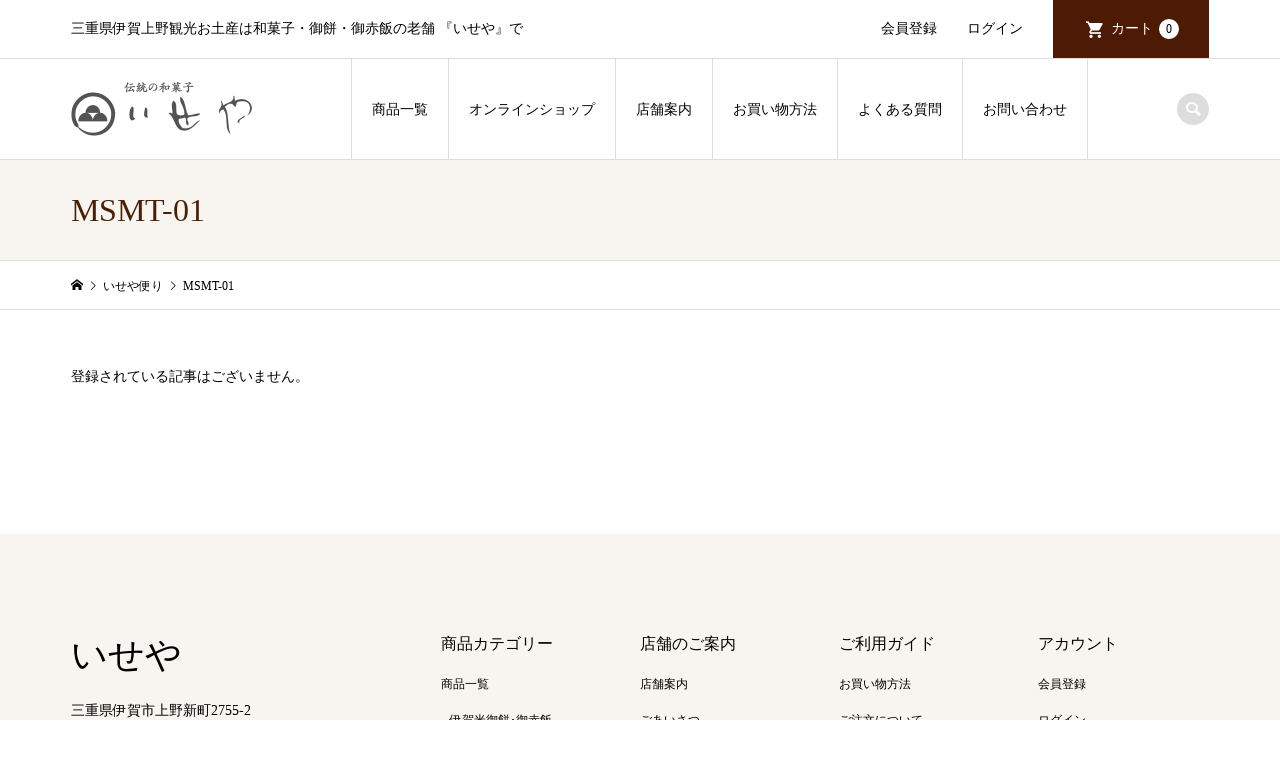

--- FILE ---
content_type: text/html; charset=UTF-8
request_url: https://www.kashi-iseya.co.jp/tag/msmt-01
body_size: 15417
content:
<!DOCTYPE html>
<html dir="ltr" lang="ja" prefix="og: https://ogp.me/ns#">
<head >
<meta charset="UTF-8">
<meta name="description" content="三重県伊賀上野観光お土産は和菓子・御餅・御赤飯の老舗 『いせや』で">
<meta name="viewport" content="width=device-width">
<title>MSMT-01 | いせや</title>
	<style>img:is([sizes="auto" i], [sizes^="auto," i]) { contain-intrinsic-size: 3000px 1500px }</style>
	
		<!-- All in One SEO 4.9.3 - aioseo.com -->
	<meta name="robots" content="max-image-preview:large" />
	<link rel="canonical" href="https://www.kashi-iseya.co.jp/tag/msmt-01" />
	<meta name="generator" content="All in One SEO (AIOSEO) 4.9.3" />
		<script type="application/ld+json" class="aioseo-schema">
			{"@context":"https:\/\/schema.org","@graph":[{"@type":"BreadcrumbList","@id":"https:\/\/www.kashi-iseya.co.jp\/tag\/msmt-01#breadcrumblist","itemListElement":[{"@type":"ListItem","@id":"https:\/\/www.kashi-iseya.co.jp#listItem","position":1,"name":"Home","item":"https:\/\/www.kashi-iseya.co.jp","nextItem":{"@type":"ListItem","@id":"https:\/\/www.kashi-iseya.co.jp\/tag\/msmt-01#listItem","name":"MSMT-01"}},{"@type":"ListItem","@id":"https:\/\/www.kashi-iseya.co.jp\/tag\/msmt-01#listItem","position":2,"name":"MSMT-01","previousItem":{"@type":"ListItem","@id":"https:\/\/www.kashi-iseya.co.jp#listItem","name":"Home"}}]},{"@type":"CollectionPage","@id":"https:\/\/www.kashi-iseya.co.jp\/tag\/msmt-01#collectionpage","url":"https:\/\/www.kashi-iseya.co.jp\/tag\/msmt-01","name":"MSMT-01 | \u3044\u305b\u3084","inLanguage":"ja","isPartOf":{"@id":"https:\/\/www.kashi-iseya.co.jp\/#website"},"breadcrumb":{"@id":"https:\/\/www.kashi-iseya.co.jp\/tag\/msmt-01#breadcrumblist"}},{"@type":"Organization","@id":"https:\/\/www.kashi-iseya.co.jp\/#organization","name":"\u3044\u305b\u3084","description":"\u4e09\u91cd\u770c\u4f0a\u8cc0\u4e0a\u91ce\u89b3\u5149\u304a\u571f\u7523\u306f\u548c\u83d3\u5b50\u30fb\u5fa1\u9905\u30fb\u5fa1\u8d64\u98ef\u306e\u8001\u8217 \u300e\u3044\u305b\u3084\u300f\u3067","url":"https:\/\/www.kashi-iseya.co.jp\/"},{"@type":"WebSite","@id":"https:\/\/www.kashi-iseya.co.jp\/#website","url":"https:\/\/www.kashi-iseya.co.jp\/","name":"\u3044\u305b\u3084","description":"\u4e09\u91cd\u770c\u4f0a\u8cc0\u4e0a\u91ce\u89b3\u5149\u304a\u571f\u7523\u306f\u548c\u83d3\u5b50\u30fb\u5fa1\u9905\u30fb\u5fa1\u8d64\u98ef\u306e\u8001\u8217 \u300e\u3044\u305b\u3084\u300f\u3067","inLanguage":"ja","publisher":{"@id":"https:\/\/www.kashi-iseya.co.jp\/#organization"}}]}
		</script>
		<!-- All in One SEO -->

<link rel='dns-prefetch' href='//www.google.com' />
<link rel='dns-prefetch' href='//stats.wp.com' />
<link rel='dns-prefetch' href='//v0.wordpress.com' />
<link rel='preconnect' href='//c0.wp.com' />
<link rel='preconnect' href='//i0.wp.com' />
<link rel="alternate" type="application/rss+xml" title="いせや &raquo; MSMT-01 タグのフィード" href="https://www.kashi-iseya.co.jp/tag/msmt-01/feed" />
		<!-- This site uses the Google Analytics by MonsterInsights plugin v9.11.1 - Using Analytics tracking - https://www.monsterinsights.com/ -->
							<script src="//www.googletagmanager.com/gtag/js?id=G-CTEQGBTLP1"  data-cfasync="false" data-wpfc-render="false" type="text/javascript" async></script>
			<script data-cfasync="false" data-wpfc-render="false" type="text/javascript">
				var mi_version = '9.11.1';
				var mi_track_user = true;
				var mi_no_track_reason = '';
								var MonsterInsightsDefaultLocations = {"page_location":"https:\/\/www.kashi-iseya.co.jp\/tag\/msmt-01\/"};
								if ( typeof MonsterInsightsPrivacyGuardFilter === 'function' ) {
					var MonsterInsightsLocations = (typeof MonsterInsightsExcludeQuery === 'object') ? MonsterInsightsPrivacyGuardFilter( MonsterInsightsExcludeQuery ) : MonsterInsightsPrivacyGuardFilter( MonsterInsightsDefaultLocations );
				} else {
					var MonsterInsightsLocations = (typeof MonsterInsightsExcludeQuery === 'object') ? MonsterInsightsExcludeQuery : MonsterInsightsDefaultLocations;
				}

								var disableStrs = [
										'ga-disable-G-CTEQGBTLP1',
									];

				/* Function to detect opted out users */
				function __gtagTrackerIsOptedOut() {
					for (var index = 0; index < disableStrs.length; index++) {
						if (document.cookie.indexOf(disableStrs[index] + '=true') > -1) {
							return true;
						}
					}

					return false;
				}

				/* Disable tracking if the opt-out cookie exists. */
				if (__gtagTrackerIsOptedOut()) {
					for (var index = 0; index < disableStrs.length; index++) {
						window[disableStrs[index]] = true;
					}
				}

				/* Opt-out function */
				function __gtagTrackerOptout() {
					for (var index = 0; index < disableStrs.length; index++) {
						document.cookie = disableStrs[index] + '=true; expires=Thu, 31 Dec 2099 23:59:59 UTC; path=/';
						window[disableStrs[index]] = true;
					}
				}

				if ('undefined' === typeof gaOptout) {
					function gaOptout() {
						__gtagTrackerOptout();
					}
				}
								window.dataLayer = window.dataLayer || [];

				window.MonsterInsightsDualTracker = {
					helpers: {},
					trackers: {},
				};
				if (mi_track_user) {
					function __gtagDataLayer() {
						dataLayer.push(arguments);
					}

					function __gtagTracker(type, name, parameters) {
						if (!parameters) {
							parameters = {};
						}

						if (parameters.send_to) {
							__gtagDataLayer.apply(null, arguments);
							return;
						}

						if (type === 'event') {
														parameters.send_to = monsterinsights_frontend.v4_id;
							var hookName = name;
							if (typeof parameters['event_category'] !== 'undefined') {
								hookName = parameters['event_category'] + ':' + name;
							}

							if (typeof MonsterInsightsDualTracker.trackers[hookName] !== 'undefined') {
								MonsterInsightsDualTracker.trackers[hookName](parameters);
							} else {
								__gtagDataLayer('event', name, parameters);
							}
							
						} else {
							__gtagDataLayer.apply(null, arguments);
						}
					}

					__gtagTracker('js', new Date());
					__gtagTracker('set', {
						'developer_id.dZGIzZG': true,
											});
					if ( MonsterInsightsLocations.page_location ) {
						__gtagTracker('set', MonsterInsightsLocations);
					}
										__gtagTracker('config', 'G-CTEQGBTLP1', {"forceSSL":"true","link_attribution":"true"} );
										window.gtag = __gtagTracker;										(function () {
						/* https://developers.google.com/analytics/devguides/collection/analyticsjs/ */
						/* ga and __gaTracker compatibility shim. */
						var noopfn = function () {
							return null;
						};
						var newtracker = function () {
							return new Tracker();
						};
						var Tracker = function () {
							return null;
						};
						var p = Tracker.prototype;
						p.get = noopfn;
						p.set = noopfn;
						p.send = function () {
							var args = Array.prototype.slice.call(arguments);
							args.unshift('send');
							__gaTracker.apply(null, args);
						};
						var __gaTracker = function () {
							var len = arguments.length;
							if (len === 0) {
								return;
							}
							var f = arguments[len - 1];
							if (typeof f !== 'object' || f === null || typeof f.hitCallback !== 'function') {
								if ('send' === arguments[0]) {
									var hitConverted, hitObject = false, action;
									if ('event' === arguments[1]) {
										if ('undefined' !== typeof arguments[3]) {
											hitObject = {
												'eventAction': arguments[3],
												'eventCategory': arguments[2],
												'eventLabel': arguments[4],
												'value': arguments[5] ? arguments[5] : 1,
											}
										}
									}
									if ('pageview' === arguments[1]) {
										if ('undefined' !== typeof arguments[2]) {
											hitObject = {
												'eventAction': 'page_view',
												'page_path': arguments[2],
											}
										}
									}
									if (typeof arguments[2] === 'object') {
										hitObject = arguments[2];
									}
									if (typeof arguments[5] === 'object') {
										Object.assign(hitObject, arguments[5]);
									}
									if ('undefined' !== typeof arguments[1].hitType) {
										hitObject = arguments[1];
										if ('pageview' === hitObject.hitType) {
											hitObject.eventAction = 'page_view';
										}
									}
									if (hitObject) {
										action = 'timing' === arguments[1].hitType ? 'timing_complete' : hitObject.eventAction;
										hitConverted = mapArgs(hitObject);
										__gtagTracker('event', action, hitConverted);
									}
								}
								return;
							}

							function mapArgs(args) {
								var arg, hit = {};
								var gaMap = {
									'eventCategory': 'event_category',
									'eventAction': 'event_action',
									'eventLabel': 'event_label',
									'eventValue': 'event_value',
									'nonInteraction': 'non_interaction',
									'timingCategory': 'event_category',
									'timingVar': 'name',
									'timingValue': 'value',
									'timingLabel': 'event_label',
									'page': 'page_path',
									'location': 'page_location',
									'title': 'page_title',
									'referrer' : 'page_referrer',
								};
								for (arg in args) {
																		if (!(!args.hasOwnProperty(arg) || !gaMap.hasOwnProperty(arg))) {
										hit[gaMap[arg]] = args[arg];
									} else {
										hit[arg] = args[arg];
									}
								}
								return hit;
							}

							try {
								f.hitCallback();
							} catch (ex) {
							}
						};
						__gaTracker.create = newtracker;
						__gaTracker.getByName = newtracker;
						__gaTracker.getAll = function () {
							return [];
						};
						__gaTracker.remove = noopfn;
						__gaTracker.loaded = true;
						window['__gaTracker'] = __gaTracker;
					})();
									} else {
										console.log("");
					(function () {
						function __gtagTracker() {
							return null;
						}

						window['__gtagTracker'] = __gtagTracker;
						window['gtag'] = __gtagTracker;
					})();
									}
			</script>
							<!-- / Google Analytics by MonsterInsights -->
		<link rel='stylesheet' id='wp-block-library-css' href='https://c0.wp.com/c/6.8.3/wp-includes/css/dist/block-library/style.min.css' type='text/css' media='all' />
<style id='classic-theme-styles-inline-css' type='text/css'>
/*! This file is auto-generated */
.wp-block-button__link{color:#fff;background-color:#32373c;border-radius:9999px;box-shadow:none;text-decoration:none;padding:calc(.667em + 2px) calc(1.333em + 2px);font-size:1.125em}.wp-block-file__button{background:#32373c;color:#fff;text-decoration:none}
</style>
<link rel='stylesheet' id='aioseo/css/src/vue/standalone/blocks/table-of-contents/global.scss-css' href='https://www.kashi-iseya.co.jp/wp/wp-content/plugins/all-in-one-seo-pack/dist/Lite/assets/css/table-of-contents/global.e90f6d47.css?ver=4.9.3' type='text/css' media='all' />
<link rel='stylesheet' id='mediaelement-css' href='https://c0.wp.com/c/6.8.3/wp-includes/js/mediaelement/mediaelementplayer-legacy.min.css' type='text/css' media='all' />
<link rel='stylesheet' id='wp-mediaelement-css' href='https://c0.wp.com/c/6.8.3/wp-includes/js/mediaelement/wp-mediaelement.min.css' type='text/css' media='all' />
<style id='jetpack-sharing-buttons-style-inline-css' type='text/css'>
.jetpack-sharing-buttons__services-list{display:flex;flex-direction:row;flex-wrap:wrap;gap:0;list-style-type:none;margin:5px;padding:0}.jetpack-sharing-buttons__services-list.has-small-icon-size{font-size:12px}.jetpack-sharing-buttons__services-list.has-normal-icon-size{font-size:16px}.jetpack-sharing-buttons__services-list.has-large-icon-size{font-size:24px}.jetpack-sharing-buttons__services-list.has-huge-icon-size{font-size:36px}@media print{.jetpack-sharing-buttons__services-list{display:none!important}}.editor-styles-wrapper .wp-block-jetpack-sharing-buttons{gap:0;padding-inline-start:0}ul.jetpack-sharing-buttons__services-list.has-background{padding:1.25em 2.375em}
</style>
<style id='global-styles-inline-css' type='text/css'>
:root{--wp--preset--aspect-ratio--square: 1;--wp--preset--aspect-ratio--4-3: 4/3;--wp--preset--aspect-ratio--3-4: 3/4;--wp--preset--aspect-ratio--3-2: 3/2;--wp--preset--aspect-ratio--2-3: 2/3;--wp--preset--aspect-ratio--16-9: 16/9;--wp--preset--aspect-ratio--9-16: 9/16;--wp--preset--color--black: #000000;--wp--preset--color--cyan-bluish-gray: #abb8c3;--wp--preset--color--white: #ffffff;--wp--preset--color--pale-pink: #f78da7;--wp--preset--color--vivid-red: #cf2e2e;--wp--preset--color--luminous-vivid-orange: #ff6900;--wp--preset--color--luminous-vivid-amber: #fcb900;--wp--preset--color--light-green-cyan: #7bdcb5;--wp--preset--color--vivid-green-cyan: #00d084;--wp--preset--color--pale-cyan-blue: #8ed1fc;--wp--preset--color--vivid-cyan-blue: #0693e3;--wp--preset--color--vivid-purple: #9b51e0;--wp--preset--gradient--vivid-cyan-blue-to-vivid-purple: linear-gradient(135deg,rgba(6,147,227,1) 0%,rgb(155,81,224) 100%);--wp--preset--gradient--light-green-cyan-to-vivid-green-cyan: linear-gradient(135deg,rgb(122,220,180) 0%,rgb(0,208,130) 100%);--wp--preset--gradient--luminous-vivid-amber-to-luminous-vivid-orange: linear-gradient(135deg,rgba(252,185,0,1) 0%,rgba(255,105,0,1) 100%);--wp--preset--gradient--luminous-vivid-orange-to-vivid-red: linear-gradient(135deg,rgba(255,105,0,1) 0%,rgb(207,46,46) 100%);--wp--preset--gradient--very-light-gray-to-cyan-bluish-gray: linear-gradient(135deg,rgb(238,238,238) 0%,rgb(169,184,195) 100%);--wp--preset--gradient--cool-to-warm-spectrum: linear-gradient(135deg,rgb(74,234,220) 0%,rgb(151,120,209) 20%,rgb(207,42,186) 40%,rgb(238,44,130) 60%,rgb(251,105,98) 80%,rgb(254,248,76) 100%);--wp--preset--gradient--blush-light-purple: linear-gradient(135deg,rgb(255,206,236) 0%,rgb(152,150,240) 100%);--wp--preset--gradient--blush-bordeaux: linear-gradient(135deg,rgb(254,205,165) 0%,rgb(254,45,45) 50%,rgb(107,0,62) 100%);--wp--preset--gradient--luminous-dusk: linear-gradient(135deg,rgb(255,203,112) 0%,rgb(199,81,192) 50%,rgb(65,88,208) 100%);--wp--preset--gradient--pale-ocean: linear-gradient(135deg,rgb(255,245,203) 0%,rgb(182,227,212) 50%,rgb(51,167,181) 100%);--wp--preset--gradient--electric-grass: linear-gradient(135deg,rgb(202,248,128) 0%,rgb(113,206,126) 100%);--wp--preset--gradient--midnight: linear-gradient(135deg,rgb(2,3,129) 0%,rgb(40,116,252) 100%);--wp--preset--font-size--small: 13px;--wp--preset--font-size--medium: 20px;--wp--preset--font-size--large: 36px;--wp--preset--font-size--x-large: 42px;--wp--preset--spacing--20: 0.44rem;--wp--preset--spacing--30: 0.67rem;--wp--preset--spacing--40: 1rem;--wp--preset--spacing--50: 1.5rem;--wp--preset--spacing--60: 2.25rem;--wp--preset--spacing--70: 3.38rem;--wp--preset--spacing--80: 5.06rem;--wp--preset--shadow--natural: 6px 6px 9px rgba(0, 0, 0, 0.2);--wp--preset--shadow--deep: 12px 12px 50px rgba(0, 0, 0, 0.4);--wp--preset--shadow--sharp: 6px 6px 0px rgba(0, 0, 0, 0.2);--wp--preset--shadow--outlined: 6px 6px 0px -3px rgba(255, 255, 255, 1), 6px 6px rgba(0, 0, 0, 1);--wp--preset--shadow--crisp: 6px 6px 0px rgba(0, 0, 0, 1);}:where(.is-layout-flex){gap: 0.5em;}:where(.is-layout-grid){gap: 0.5em;}body .is-layout-flex{display: flex;}.is-layout-flex{flex-wrap: wrap;align-items: center;}.is-layout-flex > :is(*, div){margin: 0;}body .is-layout-grid{display: grid;}.is-layout-grid > :is(*, div){margin: 0;}:where(.wp-block-columns.is-layout-flex){gap: 2em;}:where(.wp-block-columns.is-layout-grid){gap: 2em;}:where(.wp-block-post-template.is-layout-flex){gap: 1.25em;}:where(.wp-block-post-template.is-layout-grid){gap: 1.25em;}.has-black-color{color: var(--wp--preset--color--black) !important;}.has-cyan-bluish-gray-color{color: var(--wp--preset--color--cyan-bluish-gray) !important;}.has-white-color{color: var(--wp--preset--color--white) !important;}.has-pale-pink-color{color: var(--wp--preset--color--pale-pink) !important;}.has-vivid-red-color{color: var(--wp--preset--color--vivid-red) !important;}.has-luminous-vivid-orange-color{color: var(--wp--preset--color--luminous-vivid-orange) !important;}.has-luminous-vivid-amber-color{color: var(--wp--preset--color--luminous-vivid-amber) !important;}.has-light-green-cyan-color{color: var(--wp--preset--color--light-green-cyan) !important;}.has-vivid-green-cyan-color{color: var(--wp--preset--color--vivid-green-cyan) !important;}.has-pale-cyan-blue-color{color: var(--wp--preset--color--pale-cyan-blue) !important;}.has-vivid-cyan-blue-color{color: var(--wp--preset--color--vivid-cyan-blue) !important;}.has-vivid-purple-color{color: var(--wp--preset--color--vivid-purple) !important;}.has-black-background-color{background-color: var(--wp--preset--color--black) !important;}.has-cyan-bluish-gray-background-color{background-color: var(--wp--preset--color--cyan-bluish-gray) !important;}.has-white-background-color{background-color: var(--wp--preset--color--white) !important;}.has-pale-pink-background-color{background-color: var(--wp--preset--color--pale-pink) !important;}.has-vivid-red-background-color{background-color: var(--wp--preset--color--vivid-red) !important;}.has-luminous-vivid-orange-background-color{background-color: var(--wp--preset--color--luminous-vivid-orange) !important;}.has-luminous-vivid-amber-background-color{background-color: var(--wp--preset--color--luminous-vivid-amber) !important;}.has-light-green-cyan-background-color{background-color: var(--wp--preset--color--light-green-cyan) !important;}.has-vivid-green-cyan-background-color{background-color: var(--wp--preset--color--vivid-green-cyan) !important;}.has-pale-cyan-blue-background-color{background-color: var(--wp--preset--color--pale-cyan-blue) !important;}.has-vivid-cyan-blue-background-color{background-color: var(--wp--preset--color--vivid-cyan-blue) !important;}.has-vivid-purple-background-color{background-color: var(--wp--preset--color--vivid-purple) !important;}.has-black-border-color{border-color: var(--wp--preset--color--black) !important;}.has-cyan-bluish-gray-border-color{border-color: var(--wp--preset--color--cyan-bluish-gray) !important;}.has-white-border-color{border-color: var(--wp--preset--color--white) !important;}.has-pale-pink-border-color{border-color: var(--wp--preset--color--pale-pink) !important;}.has-vivid-red-border-color{border-color: var(--wp--preset--color--vivid-red) !important;}.has-luminous-vivid-orange-border-color{border-color: var(--wp--preset--color--luminous-vivid-orange) !important;}.has-luminous-vivid-amber-border-color{border-color: var(--wp--preset--color--luminous-vivid-amber) !important;}.has-light-green-cyan-border-color{border-color: var(--wp--preset--color--light-green-cyan) !important;}.has-vivid-green-cyan-border-color{border-color: var(--wp--preset--color--vivid-green-cyan) !important;}.has-pale-cyan-blue-border-color{border-color: var(--wp--preset--color--pale-cyan-blue) !important;}.has-vivid-cyan-blue-border-color{border-color: var(--wp--preset--color--vivid-cyan-blue) !important;}.has-vivid-purple-border-color{border-color: var(--wp--preset--color--vivid-purple) !important;}.has-vivid-cyan-blue-to-vivid-purple-gradient-background{background: var(--wp--preset--gradient--vivid-cyan-blue-to-vivid-purple) !important;}.has-light-green-cyan-to-vivid-green-cyan-gradient-background{background: var(--wp--preset--gradient--light-green-cyan-to-vivid-green-cyan) !important;}.has-luminous-vivid-amber-to-luminous-vivid-orange-gradient-background{background: var(--wp--preset--gradient--luminous-vivid-amber-to-luminous-vivid-orange) !important;}.has-luminous-vivid-orange-to-vivid-red-gradient-background{background: var(--wp--preset--gradient--luminous-vivid-orange-to-vivid-red) !important;}.has-very-light-gray-to-cyan-bluish-gray-gradient-background{background: var(--wp--preset--gradient--very-light-gray-to-cyan-bluish-gray) !important;}.has-cool-to-warm-spectrum-gradient-background{background: var(--wp--preset--gradient--cool-to-warm-spectrum) !important;}.has-blush-light-purple-gradient-background{background: var(--wp--preset--gradient--blush-light-purple) !important;}.has-blush-bordeaux-gradient-background{background: var(--wp--preset--gradient--blush-bordeaux) !important;}.has-luminous-dusk-gradient-background{background: var(--wp--preset--gradient--luminous-dusk) !important;}.has-pale-ocean-gradient-background{background: var(--wp--preset--gradient--pale-ocean) !important;}.has-electric-grass-gradient-background{background: var(--wp--preset--gradient--electric-grass) !important;}.has-midnight-gradient-background{background: var(--wp--preset--gradient--midnight) !important;}.has-small-font-size{font-size: var(--wp--preset--font-size--small) !important;}.has-medium-font-size{font-size: var(--wp--preset--font-size--medium) !important;}.has-large-font-size{font-size: var(--wp--preset--font-size--large) !important;}.has-x-large-font-size{font-size: var(--wp--preset--font-size--x-large) !important;}
:where(.wp-block-post-template.is-layout-flex){gap: 1.25em;}:where(.wp-block-post-template.is-layout-grid){gap: 1.25em;}
:where(.wp-block-columns.is-layout-flex){gap: 2em;}:where(.wp-block-columns.is-layout-grid){gap: 2em;}
:root :where(.wp-block-pullquote){font-size: 1.5em;line-height: 1.6;}
</style>
<link rel='stylesheet' id='contact-form-7-css' href='https://www.kashi-iseya.co.jp/wp/wp-content/plugins/contact-form-7/includes/css/styles.css?ver=6.1.4' type='text/css' media='all' />
<link rel='stylesheet' id='iconic-style-css' href='https://www.kashi-iseya.co.jp/wp/wp-content/themes/iseya/style.css?ver=1.12.3' type='text/css' media='all' />
<link rel='stylesheet' id='usces_default_css-css' href='https://www.kashi-iseya.co.jp/wp/wp-content/plugins/usc-e-shop/css/usces_default.css?ver=2.11.27.2601211' type='text/css' media='all' />
<link rel='stylesheet' id='dashicons-css' href='https://c0.wp.com/c/6.8.3/wp-includes/css/dashicons.min.css' type='text/css' media='all' />
<script type="text/javascript" src="https://c0.wp.com/c/6.8.3/wp-includes/js/jquery/jquery.min.js" id="jquery-core-js"></script>
<script type="text/javascript" src="https://c0.wp.com/c/6.8.3/wp-includes/js/jquery/jquery-migrate.min.js" id="jquery-migrate-js"></script>
<script type="text/javascript" src="https://www.kashi-iseya.co.jp/wp/wp-content/plugins/google-analytics-for-wordpress/assets/js/frontend-gtag.min.js?ver=9.11.1" id="monsterinsights-frontend-script-js" async="async" data-wp-strategy="async"></script>
<script data-cfasync="false" data-wpfc-render="false" type="text/javascript" id='monsterinsights-frontend-script-js-extra'>/* <![CDATA[ */
var monsterinsights_frontend = {"js_events_tracking":"true","download_extensions":"doc,pdf,ppt,zip,xls,docx,pptx,xlsx","inbound_paths":"[]","home_url":"https:\/\/www.kashi-iseya.co.jp","hash_tracking":"false","v4_id":"G-CTEQGBTLP1"};/* ]]> */
</script>
<link rel="https://api.w.org/" href="https://www.kashi-iseya.co.jp/wp-json/" /><link rel="alternate" title="JSON" type="application/json" href="https://www.kashi-iseya.co.jp/wp-json/wp/v2/tags/85" /><link rel="EditURI" type="application/rsd+xml" title="RSD" href="https://www.kashi-iseya.co.jp/wp/xmlrpc.php?rsd" />
<meta name="generator" content="WordPress 6.8.3" />
	<style>img#wpstats{display:none}</style>
					<!-- WCEX_Google_Analytics_4 plugins -->
			<!-- Global site tag (gtag.js) - Google Analytics -->
			<script async src="https://www.googletagmanager.com/gtag/js?id=G-CTEQGBTLP1"></script>
			<script>
				window.dataLayer = window.dataLayer || [];
				function gtag(){dataLayer.push(arguments);}
				gtag('js', new Date());

				gtag('config', 'G-CTEQGBTLP1');
			</script>
						<!-- WCEX_Google_Analytics_4 plugins -->
			<script>
				gtag('event', '');
			</script>
			<style>
.p-article-news__date, .p-wc-headline, #wdgctToCart a { color: #4d1a06; }
.p-button, .p-global-nav .sub-menu .current-menu-item > a, .p-page-links > span, .p-pager__item .current, .p-headline, .p-widget-sidebar .p-widget__title, .c-comment__form-submit:hover, c-comment__password-protected, .c-pw__btn--register, .c-pw__btn, .slick-arrow, .slick-dots li.slick-active button, .widget_welcart_login input#member_loginw, .widget_welcart_login input#member_login, #wdgctToCheckout a, #kuroneko_web-dialog #kuroneko_web_token_next { background-color: #4d1a06; }
#kuroneko_web-dialog #kuroneko_web_token_cancel { background-color: #a68d83; }
.p-page-links > span, .p-pager__item .current, .slick-dots li.slick-active button, .p-cb__item-header, .p-entry-item__cart dl.item-sku dd input[type="radio"]:checked + label, .p-entry-item__cart dl.item-sku dd label:hover { border-color: #4d1a06; }
.c-comment__tab-item.is-active a, .c-comment__tab-item a:hover, .c-comment__tab-item.is-active p { background-color: #4d1a06; border-color: #4d1a06; }
.c-comment__tab-item.is-active a:after, .c-comment__tab-item.is-active p:after { border-top-color: #4d1a06; }
.p-widget-categories .current-cat-item > a { background-color: rgba(77, 26, 6, 0.15); }
a:hover, .p-header__welcart-nav li a:hover, .p-widget-categories .toggle-children:hover, #wdgctToCart a:hover { color: #664032; }
.p-button:hover, .p-page-links a:hover, .p-pager__item a:hover, .p-search-button:hover, .p-pagetop a:hover, .p-footer-search__submit:hover, .p-widget .searchform #searchsubmit:hover, .p-widget-search .p-widget-search__submit:hover, a.p-cb__item-archive-button:hover, .slick-arrow:hover, .slick-dots li:hover button, .widget_welcart_search #searchsubmit:hover, .widget_welcart_login input#member_loginw:hover, .widget_welcart_login input#member_login:hover, #wdgctToCheckout a:hover, #kuroneko_web-dialog #kuroneko_web_token_next:hover, #kuroneko_web-dialog #kuroneko_web_token_cancel:hover { background-color: #664032; }
.p-page-links a:hover, .p-pager__item a:hover, .slick-dots li:hover button { border-color: #664032; }
.p-entry__body a, .custom-html-widget a { color: #664032; }
.p-entry__body a:hover, .custom-html-widget a:hover { color: #664032; }
body, input, textarea, .p-entry-item__title .p-article__soldout { font-family: "Times New Roman", "游明朝", "Yu Mincho", "游明朝体", "YuMincho", "ヒラギノ明朝 Pro W3", "Hiragino Mincho Pro", "HiraMinProN-W3", "HGS明朝E", "ＭＳ Ｐ明朝", "MS PMincho", serif; }
.p-logo, .p-entry__title, .p-page-header__title, .p-index-slider__item-catch, .p-cb__item-headline, .p-index-banner__headline, .p-index-boxes__item-headline {
font-family: "Times New Roman", "游明朝", "Yu Mincho", "游明朝体", "YuMincho", "ヒラギノ明朝 Pro W3", "Hiragino Mincho Pro", "HiraMinProN-W3", "HGS明朝E", "ＭＳ Ｐ明朝", "MS PMincho", serif;
font-weight: 500;
}
.c-load--type1 { border: 3px solid rgba(153, 153, 153, 0.2); border-top-color: #783c1d; }
.p-hover-effect--type1:hover img { -webkit-transform: scale(1.2) rotate(2deg); transform: scale(1.2) rotate(2deg); }
.p-hover-effect--type2 img { margin-left: -8px; }
.p-hover-effect--type2:hover img { margin-left: 8px; }
.p-hover-effect--type2:hover .p-hover-effect__image { background: #000000; }
.p-hover-effect--type2:hover img { opacity: 0.5 }
.p-hover-effect--type3:hover .p-hover-effect__image { background: #ffffff; }
.p-hover-effect--type3:hover img { opacity: 0.7; }
.p-entry__title { font-size: 32px; }
.p-entry__title, .p-article__title { color: #000000 }
.p-entry__body { font-size: 14px; }
.p-entry__body { color: #000000; }
.p-entry-news__title { font-size: 28px; }
.p-entry-news__title, .p-article-news__title { color: #000000 }
.p-entry-news__body { color: #000000; font-size: 14px; }
.p-entry-item__title { font-size: 28px; }
.p-entry-item__title, .p-article-item__title, .p-article__price { color: #000000; }
.p-entry-item__body, p-wc__body { color: #000000; font-size: 14px; }
.p-price { color: #d80000; }
.p-entry-item__price { font-size: 22px; }
body.l-header__fix .is-header-fixed .l-header__bar { background: rgba(255, 255, 255, 0.9); }
.l-header { background: rgba(255, 255, 255, 0.9); }
.l-header a, .p-global-nav a { color: #000000; }
.p-header__logo--text { font-size: 36px; }
.p-header__welcart-nav__member a, .p-header__welcart-nav__cart a, .p-cart-button .p-header__welcart-nav__badge { background-color: #4d1a06; }
.p-header__welcart-nav__member a:hover, .p-header__welcart-nav__cart a:hover, .p-cart-button:hover .p-header__welcart-nav__badge { background-color: #664032; }
.p-global-nav > li > a::after, .p-global-nav > li.current-menu-item > a::after { background-color: #d2b07f; }
.p-megamenu__bg, .p-global-nav .sub-menu { background-color: #f7f7f7; }
.p-megamenu a, .p-global-nav .sub-menu a { color: #462007; }
.p-megamenu a:hover, .p-megamenu li.is-active > a, .p-global-nav .sub-menu a:hover { background-color: #ddd0bd; color: #ffffff; }
.p-page-header { background-color: #f8f5f0; }
.p-page-header__title { color: #462007; }
.p-page-header__desc { color: #000000; }
.p-footer-widget-area { background-color: #f8f5f0; color: #000000; }
.p-footer-widget-area .p-widget__title { color: #000000; }
.p-footer-widget-area a, .p-footer-widget-area .toggle-children { color: #000000; }
.p-footer-widget-area a:hover { color: #d2b07f; }
@media only screen and (max-width: 991px) {
	.l-header__bar { background-color: rgba(255, 255, 255, 0.9); }
	.p-header__logo--text { font-size: 26px; }
	.p-global-nav { background-color: rgba(247,247,247, 0.9); }
	.p-global-nav a { color: #462007; }
	.p-global-nav a:hover { background-color: rgba(221,208,189, 0.9); color: #ffffff; }
	.p-header-view-cart { background-color: rgba(255, 255, 255, 0.9); }
	.p-entry__title { font-size: 20px; }
	.p-entry__body { font-size: 14px; }
	.p-entry-news__title { font-size: 20px; }
	.p-entry-news__body { font-size: 14px; }
	.p-entry-item__title { font-size: 20px; }
	.p-entry-item__body, p-wc__body { font-size: 14px; }
	.p-entry-item__price { font-size: 20px; }
}
#site_info_widget-2 .p-siteinfo__title { font-size: 36px; }
#site_info_widget-2 .p-siteinfo__button { background: #4d1a06; color: #ffffff; }
#site_info_widget-2 .p-siteinfo__button:hover { background: #664032; color: #ffffff; }
#site_info_widget-3 .p-siteinfo__title { font-size: 36px; }
@media only screen and (max-width: 991px) {
	#site_info_widget-2 .p-siteinfo__title { font-size: 26px; }
	#site_info_widget-3 .p-siteinfo__title { font-size: 26px; }
}
/* 基本css 編集 */
#cb_1 .p-index-boxes__item--1 .p-index-boxes__item-headline {color: #462007;font-size: 30px;}
.p-index-news__item-date { background: #4d1a06; }
.p-entry__body { color: #000; line-height: 2.4; margin-top: 0px; }
.style4a { border-bottom: none; border-left: 2px solid #664032; font-size: 18px; font-weight: 400; margin: 2.5em 2px 1.2em; padding: .3em 0 .3em .8em; }
.well2 { margin: 1em 0 30px; padding: 1em 1.5em; line-height: 2; border: 1px solid #cdcdcd; background: #f8f5f0; box-shadow: 0 1px 3px 0 rgba(195, 195, 195, 0.3); }
.p-entry__title { margin-bottom: 20px; }
.p-entry__body .wp-caption.aligncenter { width: 100% !important; }

/* 商品ページcss 追加 */
h3.h3_headline { text-align:left; font-weight: 600; font-family: "Times New Roman" , "游明朝" , "Yu Mincho" , "游明朝体" , "YuMincho" , "ヒラギノ明朝 Pro W3" , "Hiragino Mincho Pro" , "HiraMinProN-W3" , "HGS明朝E" , "ＭＳ Ｐ明朝" , "MS PMincho" , serif; font-size: 30px; line-height: 1.6!important; margin: 0 0 5px 0; color: #664032; }

@media screen and (max-width: 1024px) {
  h3.h3_headline {
    font-size: 20px;
    line-height: 1.4!important;
    margin-bottom: 10px!important;
    }
}
.style5a-001 { background: #f8f5f0; box-shadow: 0px 2px 0px 0px #d3c7b4; font-size: 18px; font-weight: 700; margin: 2em 0 1em; padding: .5em .8em .3em 1em; }

.red-02{color:#96514D;}
.mb-30 { margin-bottom: -30px; }

.bt_brown{ background:#4d1a06; color:#fff; }
.bt_brown:hover, .bt_pink:focus { background-color:#5f3409; color:#fff; }

.p-entry__body a.textlink-01, .post_content a.textlink-01:hover { 
    color: #4d1a06;
    text-decoration:none;
    border-bottom:1px dotted #d7c381;
}

.box_info-01 {
  border: 2px solid #000;
  position: relative;
  -webkit-box-sizing: border-box;
  box-sizing: border-box;
  display: table;
  min-height: 100px;
  width: 100%;
  margin-top: 6px;
  margin-bottom: 70px;
  padding: 10px;
}

.box_info-01:before {
  content: '';
  display: block;
  position: absolute;
  -webkit-box-sizing: border-box;
  box-sizing: border-box;
  width: calc(100% - 8px);
  height: calc(100% - 8px);
  left: 4px;
  top: 4px;
  border: 1px solid #000;
}

.box_info-01 p {
  display: table-cell;
  padding: 20px;
  vertical-align: middle;
  line-height: 2;
  text-align: center;
}

.btn-001 {
    margin: 0 auto 50px auto;
    font-size: 16px;
    line-height: 48px;
    position: relative;
    display: block;
    min-width: 200px;
    height: 48px;
    padding-left: 10px;
    -webkit-transition: background .2s linear,color .2s linear;
    transition: background .2s linear,color .2s linear;
    text-align: center;
    text-decoration: none;
    color: #fff;
    background: #e5d6a3;
}

.btn-001:before {
    position: absolute;
    top: 0;
    bottom: 0;
    left: 15px;
    width: 15px;
    height: 15px;
    margin: auto 0;
    content: '';
    -webkit-transform: rotate(-45deg);
    -ms-transform: rotate(-45deg);
    transform: rotate(-45deg);
    border-right: 1px solid rgba(87,23,8,0.99);
    border-bottom: 1px solid rgba(87,23,8,0.99);
}

.btn-001:hover {
	background-color: #f3e8c4;
}

ul.ul-type-01 {
  padding: 0;
  margin: 0;
  list-style-type: none;
}
ul.ul-type-01 li {
  display: inline-block;
  margin-right: 20px;
}
ul.ul-type-01 li:last-child {
	margin-right: 0;
}

ul.ul-type-02 {
	padding: 0;
	margin: 0;
	list-style-type: none;
}
ul.ul-type-02 > li {
	position: relative;
	padding-left: 20px;
	margin-bottom:10px;
	line-height: 2;
}
ul.ul-type-02 > li:before{
	content:'';
	position: absolute;
	top: .4em; 
	left: 0;
	width: 15px;
	height: 15px;
	background: rgba(206,181,95, 1);
	border-radius: 50%;
}

ul.ul-type-03 {
	padding:0;
	margin:0;
}
ul.ul-type-03 li{
	position:relative;
	padding-left:15px;
	padding-bottom: 5px;
	line-height: 2;
	list-style-type:none !important;
	list-style-image:none !important;
	margin: 10px 0px 5px 0px !important;
    border-bottom: 1px dotted #e4deca;
}
ul.ul-type-03 li:last-child {
	border-bottom: none;
}
ul.ul-type-03 li:after{
	content:'';
	display:block; 
	position:absolute; 
	background:#4d1a06;
	width:9px;
	height:9px; 
	top:9px; 
	left:0; 
	transform:rotate(-45deg);
	-webkit-transform:rotate(-45deg);
	-o-transform:rotate(-45deg);
}

ul.ul-kome {
  list-style-type: none;
  margin-left: 0;
}
ul.ul-kome li {
  padding-left: 1.1em;
  position: relative;
  line-height: 2;
}
ul.ul-kome li:before {
  display: block;
  content: "※";
  width: 1em;
  height: 1em;
  position: absolute;
  left: 0;
  top: 0;
  color: #96514D;
}

ul.block-grid {
  display: flex;
  flex-wrap: wrap;
  list-style: none;
  margin: 0 1% 20px;
  padding: 0;
}
ul.block-grid li {
  flex: 0 1 48%;
  margin: 0 1% 15px;
  padding: 0;
  line-height: 1.5;
  font-size: 1em;
}
ul.block-grid a {
  text-decoration: none;
}

.img-border001 {
  border: 1px solid #d3c7b4;
}

@media (min-width: 768px){
  ul.block-grid-1-2-3 li {
    flex: 0 1 31.3333%;
    }
}

ol.ol-ranking-01 {
    list-style: none;
    counter-reset:ranking;
	margin: 0;
}
ol.ol-ranking-01 li:before {
    counter-increment:ranking;
    content:counter(ranking) "位　";
	color: #F00;
	font-weight: bold;
}

.cp_table *, .cp_table *:before, .cp_table *:after {
	-webkit-box-sizing: border-box;
	box-sizing: border-box;
}
.cp_table {
	width: 100%;
	border-collapse: collapse;
	border-right: 1px solid #dddddd;
	font-size: 14px;
}
.cp_table thead th {
	padding: 5px 10px;
	border-right: 1px solid #dddddd;
	border-left: 1px solid #dddddd;
	border-top: 1px solid #cfb662;
	border-bottom: 1px solid #dddddd;
	background: #cfb662;
	color: #ffffff;
	min-width: 120px;
	font-weight: 600;
}
.cp_table thead th:last-child {
	border-right: 1px solid #cfb662;
}
.cp_table thead th:first-child {
	border-left: 1px solid #cfb662;
}
.cp_table tbody th {
	padding: 5px 10px;
	border-left: 1px solid #cfb662;
	border-bottom: 1px solid #dddddd;
	background: #cfb662;
	white-space: nowrap;
	color: #ffffff;
	vertical-align: middle;
	font-weight: 600;
}
.cp_table tbody td {
	padding: 5px 10px;
	vertical-align: middle;
	border-bottom: 1px solid #dddddd;
	border-left: 1px solid #dddddd;
	background: #ffffff;
	text-align: center;
}
.cp_table tbody td.td-left {
	text-align: left;
}
.cp_table tbody td p {
	margin-bottom: 0;
	font-size: 14px;
}

@media only screen and (max-width:480px) {
	.cp_table {
        border: 1px solid #cfb662;
	}
	.cp_table thead {
		display: none;
	}
	.cp_table tbody th {
		display: block;
		border: 1px solid #cfb662;
	}
	.cp_table tbody td {
		display: block;
		padding: 5px 10px;
		border-bottom: 1px solid #cfb662;
	}
	.cp_table tbody td.td-left {
	text-align: center;
    }
	.cp_table tbody td::before {
		font-weight: bold;
		content: attr(label);
	}
	.cp_table tbody td p {
	    font-size: 14px;
	}
}

.post_row-00350065 { margin-bottom:50px; padding: 30px 20px 0; line-height: 2; border: 1px solid #ddd; background-color: #f9f9f9; }

.post_row-00350065:before, .post_row-00350065:after { display: table; content: " "; }

.post_row-00350065:after { clear: both; }

.post_col-00350065, .post_col-2-0035, .post_col-2-0065 { -webkit-box-sizing: border-box; box-sizing: border-box; position: relative; width: 100%; min-height: 1px; margin-bottom: 2em; padding-right: 15px; padding-left: 15px; float: left; }

@media screen and (min-width: 768px) { 
.post_col-2-0035 { width: 35%; }
.post_col-2-0065 { width: 65%; } 
 }

@media screen and (min-width: 1024px) {
.post_col-2-0035 { width: 35%; }
.post_col-2-0065 { width: 65%; } 
 }


/* 営業日カレンダー */
table.usces_calendar tbody td.businessday,
span.business_days_exp_box.businessday {
  background-color: #fccec1;
}
</style>
<link rel="icon" href="https://i0.wp.com/www.kashi-iseya.co.jp/wp/wp-content/uploads/2019/01/cropped-siteicon.png?fit=32%2C32&#038;ssl=1" sizes="32x32" />
<link rel="icon" href="https://i0.wp.com/www.kashi-iseya.co.jp/wp/wp-content/uploads/2019/01/cropped-siteicon.png?fit=192%2C192&#038;ssl=1" sizes="192x192" />
<link rel="apple-touch-icon" href="https://i0.wp.com/www.kashi-iseya.co.jp/wp/wp-content/uploads/2019/01/cropped-siteicon.png?fit=180%2C180&#038;ssl=1" />
<meta name="msapplication-TileImage" content="https://i0.wp.com/www.kashi-iseya.co.jp/wp/wp-content/uploads/2019/01/cropped-siteicon.png?fit=270%2C270&#038;ssl=1" />
</head>
<body class="archive tag tag-msmt-01 tag-85 wp-theme-iseya l-header__fix">
<header id="js-header" class="l-header">
	<div class="p-header__top">
		<div class="p-header__top__inner l-inner">
			<div class="p-header-description">三重県伊賀上野観光お土産は和菓子・御餅・御赤飯の老舗 『いせや』で</div>
			<ul class="p-header__welcart-nav">
				<li><a href="https://www.kashi-iseya.co.jp/usces-member?usces_page=newmember">会員登録</a></li>
				<li class="p-header__welcart-nav__login"><a href="https://www.kashi-iseya.co.jp/usces-member?usces_page=login">ログイン</a></li>
                <li class="p-header__welcart-nav__cart"><a id="js-header-cart" href="https://www.kashi-iseya.co.jp/usces-cart">カート<span class="p-header__welcart-nav__badge">0</span></a></li>
            </ul>
		</div>
	</div>
	<div class="l-header__bar p-header__bar">
		<div class="p-header__bar__inner l-inner">
			<div class="p-logo p-header__logo p-header__logo--retina">
				<a href="https://www.kashi-iseya.co.jp/"><img src="https://i0.wp.com/www.kashi-iseya.co.jp/wp/wp-content/uploads/2019/02/logo_pc_362x108.png?fit=362%2C108&amp;ssl=1" alt="いせや" width="181"></a>
			</div>
			<div class="p-logo p-header__logo--mobile p-header__logo--retina">
				<a href="https://www.kashi-iseya.co.jp/"><img src="https://i0.wp.com/www.kashi-iseya.co.jp/wp/wp-content/uploads/2019/02/logo_sp_300x88.png?fit=300%2C88&amp;ssl=1" alt="いせや" width="150"></a>
			</div>
			<a href="https://www.kashi-iseya.co.jp/usces-cart" id="js-header-cart--mobile" class="p-cart-button c-cart-button"><span class="p-header__welcart-nav__badge">0</span></a>
			<a href="#" id="js-menu-button" class="p-menu-button c-menu-button"><span style="padding-left:3px;font-size:10px;position:absolute;bottom:-14px;left:15px;">MENU</span></a>
<nav class="p-global-nav__container"><ul id="js-global-nav" class="p-global-nav"><li id="menu-item-1229" class="menu-item menu-item-type-post_type menu-item-object-page menu-item-has-children menu-item-1229"><a href="https://www.kashi-iseya.co.jp/item-index">商品一覧<span></span></a>
<ul class="sub-menu">
	<li id="menu-item-86" class="menu-item menu-item-type-taxonomy menu-item-object-category menu-item-86"><a href="https://www.kashi-iseya.co.jp/category/item/itemgenre/mochi-sekihan">伊賀米御餅・御赤飯<span></span></a></li>
	<li id="menu-item-1970" class="menu-item menu-item-type-taxonomy menu-item-object-category menu-item-1970"><a href="https://www.kashi-iseya.co.jp/category/item/itemgenre/teiban">いせやの定番<span></span></a></li>
	<li id="menu-item-88" class="menu-item menu-item-type-taxonomy menu-item-object-category menu-item-88"><a href="https://www.kashi-iseya.co.jp/category/item/itemgenre/higashi">おしもん・焼菓子・最中・菓子料理<span></span></a></li>
	<li id="menu-item-89" class="menu-item menu-item-type-taxonomy menu-item-object-category menu-item-89"><a href="https://www.kashi-iseya.co.jp/category/item/itemgenre/season">季節のお菓子<span></span></a></li>
	<li id="menu-item-1829" class="menu-item menu-item-type-post_type menu-item-object-page menu-item-1829"><a href="https://www.kashi-iseya.co.jp/shop-guide/large-order">【法人企業・団体様】<br>大量注文・おまとめ買い<span></span></a></li>
	<li id="menu-item-4040" class="menu-item menu-item-type-post_type menu-item-object-page menu-item-4040"><a href="https://www.kashi-iseya.co.jp/shop-guide/tea-ceremony">【お茶会・茶道教室様】<br>特別注文<span></span></a></li>
</ul>
</li>
<li id="menu-item-130" class="menu-item menu-item-type-taxonomy menu-item-object-category menu-item-130"><a href="https://www.kashi-iseya.co.jp/category/item/order">オンラインショップ<span></span></a></li>
<li id="menu-item-84" class="menu-item menu-item-type-post_type menu-item-object-page menu-item-has-children menu-item-84"><a href="https://www.kashi-iseya.co.jp/shop-guide">店舗案内<span></span></a>
<ul class="sub-menu">
	<li id="menu-item-117" class="menu-item menu-item-type-post_type menu-item-object-page menu-item-117"><a href="https://www.kashi-iseya.co.jp/shop-guide/greeting">ごあいさつ<span></span></a></li>
	<li id="menu-item-293" class="menu-item menu-item-type-post_type menu-item-object-page menu-item-293"><a href="https://www.kashi-iseya.co.jp/event">各行事といせやのお菓子<span></span></a></li>
	<li id="menu-item-295" class="menu-item menu-item-type-post_type menu-item-object-page menu-item-295"><a href="https://www.kashi-iseya.co.jp/shop-guide/voice">お客様の声<span></span></a></li>
	<li id="menu-item-1491" class="menu-item menu-item-type-post_type menu-item-object-page current_page_parent menu-item-1491"><a href="https://www.kashi-iseya.co.jp/blog">いせや便り<span></span></a></li>
	<li id="menu-item-300" class="menu-item menu-item-type-custom menu-item-object-custom menu-item-300"><a href="//www.kashi-iseya.co.jp/news">お知らせ<span></span></a></li>
</ul>
</li>
<li id="menu-item-77" class="menu-item menu-item-type-post_type menu-item-object-page menu-item-77"><a href="https://www.kashi-iseya.co.jp/order">お買い物方法<span></span></a></li>
<li id="menu-item-83" class="menu-item menu-item-type-post_type menu-item-object-page menu-item-83"><a href="https://www.kashi-iseya.co.jp/qna">よくある質問<span></span></a></li>
<li id="menu-item-76" class="menu-item menu-item-type-post_type menu-item-object-page menu-item-76"><a href="https://www.kashi-iseya.co.jp/usces-inquiry">お問い合わせ<span></span></a></li>
<li class="p-global-nav__item-welcart--mobile"><a href="https://www.kashi-iseya.co.jp/usces-member?usces_page=newmember">会員登録</a></li>
<li class="p-global-nav__item-welcart--mobile"><a href="https://www.kashi-iseya.co.jp/usces-member?usces_page=login">ログイン</a></li>
<li class="p-header-search--mobile"><form action="https://www.kashi-iseya.co.jp/" method="get"><input type="text" name="s" value="" class="p-header-search__input" placeholder="SEARCH"><input type="submit" value="&#xe915;" class="p-header-search__submit"></form></li>
</ul></nav>
			<div class="p-header-search">
				<form action="https://www.kashi-iseya.co.jp/" method="get">
					<input type="text" name="s" value="" class="p-header-search__input" placeholder="SEARCH">
				</form>
				<a href="#" id="js-search-button" class="p-search-button c-search-button"></a>
			</div>
		</div>
	</div>
	<div class="p-header-view-cart" id="js-header-view-cart">
		<p class="p-wc-empty_cart">只今、カートに商品はございません。</p>
	</div>
</header>
<main class="l-main">
	<header class="p-page-header">
		<div class="p-page-header__inner l-inner">
			<h1 class="p-page-header__title">MSMT-01</h1>
		</div>
	</header>
	<div class="p-breadcrumb c-breadcrumb">
		<ul class="p-breadcrumb__inner c-breadcrumb__inner l-inner" itemscope itemtype="http://schema.org/BreadcrumbList">
			<li class="p-breadcrumb__item c-breadcrumb__item p-breadcrumb__item--home c-breadcrumb__item--home" itemprop="itemListElement" itemscope itemtype="http://schema.org/ListItem">
				<a href="https://www.kashi-iseya.co.jp/" itemprop="item"><span itemprop="name">HOME</span></a>
				<meta itemprop="position" content="1" />
			</li>
			<li class="p-breadcrumb__item c-breadcrumb__item" itemprop="itemListElement" itemscope itemtype="http://schema.org/ListItem">
				<a href="https://www.kashi-iseya.co.jp/blog" itemprop="item">
					<span itemprop="name">いせや便り</span>
				</a>
				<meta itemprop="position" content="2" />
			</li>
			<li class="p-breadcrumb__item c-breadcrumb__item">
				<span itemprop="name">MSMT-01</span>
			</li>
		</ul>
	</div>
	<div class="l-inner">
			<p class="no_post">登録されている記事はございません。</p>
	</div>
</main>
<footer class="l-footer">
	<div class="p-footer-search--mobile l-inner">
		<form action="https://www.kashi-iseya.co.jp/" method="get">
			<input type="text" name="s" value="" class="p-footer-search__input" placeholder="SEARCH">
			<input type="submit" value="&#xe915;" class="p-footer-search__submit">
		</form>
	</div>
	<div id="js-footer-widget" class="p-footer-widget-area p-footer-widget-area__has-social-nav">
		<div class="p-footer-widget-area__inner l-inner">
<div class="p-widget p-widget-footer site_info_widget" id="site_info_widget-2">
<div class="p-siteinfo">
<h2 class="p-siteinfo__title p-logo">いせや</h2>
<div class="p-siteinfo__desc">三重県伊賀市上野新町2755-2<br>営業時間 8:30 - 18:00<br>フリーダイヤル 0120-16-4547<br>定休日 毎週火曜日<br>（祝祭日は営業,別日に振替,年始･盆明けは休業日）</div>
<a class="p-siteinfo__button p-button" href="//www.kashi-iseya.co.jp/usces-inquiry">お問い合わせ</a>
<ul class="p-social-nav p-social-nav__mobile"><li class="p-social-nav__item p-social-nav__item--instagram"><a href="https://www.instagram.com/iga.no.iseya" target="_blank"></a></li><li class="p-social-nav__item p-social-nav__item--twitter"><a href="https://twitter.com/iganoiseya" target="_blank"></a></li><li class="p-social-nav__item p-social-nav__item--facebook"><a href="https://www.facebook.com/いせや-292460488123016/" target="_blank"></a></li><li class="p-social-nav__item p-social-nav__item--contact"><a href="https://www.kashi-iseya.co.jp/usces-inquiry" target="_blank"></a></li><li class="p-social-nav__item p-social-nav__item--rss"><a href="https://www.kashi-iseya.co.jp/feed" target="_blank"></a></li></ul>
</div>
</div>
<div class="p-widget p-widget-footer widget_nav_menu" id="nav_menu-2">
<h2 class="p-widget__title">商品カテゴリー</h2>
<div class="menu-%e3%83%95%e3%83%83%e3%82%bf%e3%83%bc%e3%83%a1%e3%83%8b%e3%83%a5%e3%83%bc1-container"><ul id="menu-%e3%83%95%e3%83%83%e3%82%bf%e3%83%bc%e3%83%a1%e3%83%8b%e3%83%a5%e3%83%bc1" class="menu"><li id="menu-item-1230" class="menu-item menu-item-type-post_type menu-item-object-page menu-item-1230"><a href="https://www.kashi-iseya.co.jp/item-index">商品一覧</a></li>
<li id="menu-item-95" class="menu-item menu-item-type-taxonomy menu-item-object-category menu-item-95"><a href="https://www.kashi-iseya.co.jp/category/item/itemgenre/mochi-sekihan">&#8211; 伊賀米御餅･御赤飯</a></li>
<li id="menu-item-1969" class="menu-item menu-item-type-taxonomy menu-item-object-category menu-item-1969"><a href="https://www.kashi-iseya.co.jp/category/item/itemgenre/teiban">&#8211; いせやの定番</a></li>
<li id="menu-item-1997" class="menu-item menu-item-type-taxonomy menu-item-object-category menu-item-1997"><a href="https://www.kashi-iseya.co.jp/category/item/itemgenre/higashi">&#8211; おしもん･焼菓子･最中･菓子料理</a></li>
<li id="menu-item-96" class="menu-item menu-item-type-taxonomy menu-item-object-category menu-item-96"><a href="https://www.kashi-iseya.co.jp/category/item/itemgenre/season">&#8211; 季節のお菓子</a></li>
<li id="menu-item-1199" class="menu-item menu-item-type-taxonomy menu-item-object-category menu-item-1199"><a href="https://www.kashi-iseya.co.jp/category/item/order">オンラインショップ</a></li>
<li id="menu-item-1831" class="menu-item menu-item-type-post_type menu-item-object-page menu-item-1831"><a href="https://www.kashi-iseya.co.jp/shop-guide/large-order">法人企業・団体様<br>&#8211; 大量注文･おまとめ買い</a></li>
<li id="menu-item-1830" class="menu-item menu-item-type-post_type menu-item-object-page menu-item-1830"><a href="https://www.kashi-iseya.co.jp/shop-guide/tea-ceremony">お茶会・茶道教室様<br>&#8211; 特別注文</a></li>
</ul></div></div>
<div class="p-widget p-widget-footer widget_nav_menu" id="nav_menu-3">
<h2 class="p-widget__title">店舗のご案内</h2>
<div class="menu-%e3%83%95%e3%83%83%e3%82%bf%e3%83%bc%e3%83%a1%e3%83%8b%e3%83%a5%e3%83%bc4-container"><ul id="menu-%e3%83%95%e3%83%83%e3%82%bf%e3%83%bc%e3%83%a1%e3%83%8b%e3%83%a5%e3%83%bc4" class="menu"><li id="menu-item-120" class="menu-item menu-item-type-post_type menu-item-object-page menu-item-120"><a href="https://www.kashi-iseya.co.jp/shop-guide">店舗案内</a></li>
<li id="menu-item-121" class="menu-item menu-item-type-post_type menu-item-object-page menu-item-121"><a href="https://www.kashi-iseya.co.jp/shop-guide/greeting">ごあいさつ</a></li>
<li id="menu-item-297" class="menu-item menu-item-type-post_type menu-item-object-page menu-item-297"><a href="https://www.kashi-iseya.co.jp/event">各行事といせやのお菓子</a></li>
<li id="menu-item-299" class="menu-item menu-item-type-post_type menu-item-object-page menu-item-299"><a href="https://www.kashi-iseya.co.jp/shop-guide/voice">お客様の声</a></li>
<li id="menu-item-1231" class="menu-item menu-item-type-post_type menu-item-object-page menu-item-1231"><a href="https://www.kashi-iseya.co.jp/qna">よくある質問</a></li>
<li id="menu-item-187" class="menu-item menu-item-type-post_type menu-item-object-page current_page_parent menu-item-187"><a href="https://www.kashi-iseya.co.jp/blog">いせや便り</a></li>
<li id="menu-item-296" class="menu-item menu-item-type-custom menu-item-object-custom menu-item-296"><a href="//www.kashi-iseya.co.jp/news">お知らせ</a></li>
<li id="menu-item-1232" class="menu-item menu-item-type-post_type menu-item-object-page menu-item-1232"><a href="https://www.kashi-iseya.co.jp/usces-inquiry">お問い合わせ</a></li>
</ul></div></div>
<div class="p-widget p-widget-footer widget_nav_menu" id="nav_menu-4">
<h2 class="p-widget__title">ご利用ガイド</h2>
<div class="menu-%e3%83%95%e3%83%83%e3%82%bf%e3%83%bc%e3%83%a1%e3%83%8b%e3%83%a5%e3%83%bc3-container"><ul id="menu-%e3%83%95%e3%83%83%e3%82%bf%e3%83%bc%e3%83%a1%e3%83%8b%e3%83%a5%e3%83%bc3" class="menu"><li id="menu-item-105" class="menu-item menu-item-type-post_type menu-item-object-page menu-item-105"><a href="https://www.kashi-iseya.co.jp/order">お買い物方法</a></li>
<li id="menu-item-1253" class="menu-item menu-item-type-custom menu-item-object-custom menu-item-1253"><a href="//www.kashi-iseya.co.jp/order#order">ご注文について</a></li>
<li id="menu-item-106" class="menu-item menu-item-type-custom menu-item-object-custom menu-item-106"><a href="//www.kashi-iseya.co.jp/order#payment">お支払いについて</a></li>
<li id="menu-item-107" class="menu-item menu-item-type-custom menu-item-object-custom menu-item-107"><a href="//www.kashi-iseya.co.jp/order#delivery">配送・送料について</a></li>
<li id="menu-item-1254" class="menu-item menu-item-type-custom menu-item-object-custom menu-item-1254"><a href="//www.kashi-iseya.co.jp/order#nosi">のし（熨斗）について</a></li>
<li id="menu-item-538" class="menu-item menu-item-type-custom menu-item-object-custom menu-item-538"><a href="//www.kashi-iseya.co.jp/order#return">返品について</a></li>
<li id="menu-item-111" class="menu-item menu-item-type-post_type menu-item-object-page menu-item-111"><a href="https://www.kashi-iseya.co.jp/tokutei">特定商取引法に基づく表示</a></li>
<li id="menu-item-112" class="menu-item menu-item-type-post_type menu-item-object-page menu-item-privacy-policy menu-item-112"><a rel="privacy-policy" href="https://www.kashi-iseya.co.jp/privacy-policy">個人情報保護方針</a></li>
</ul></div></div>
<div class="p-widget p-widget-footer widget_nav_menu" id="nav_menu-8">
<h2 class="p-widget__title">アカウント</h2>
<div class="menu-%e3%83%95%e3%83%83%e3%82%bf%e3%83%bc%e3%83%a1%e3%83%8b%e3%83%a5%e3%83%bc2-container"><ul id="menu-%e3%83%95%e3%83%83%e3%82%bf%e3%83%bc%e3%83%a1%e3%83%8b%e3%83%a5%e3%83%bc2" class="menu"><li id="menu-item-2537" class="menu-item menu-item-type-custom menu-item-object-custom menu-item-2537"><a href="https://www.kashi-iseya.co.jp/usces-member?page=newmember">会員登録</a></li>
<li id="menu-item-101" class="menu-item menu-item-type-post_type menu-item-object-page menu-item-101"><a href="https://www.kashi-iseya.co.jp/usces-member">ログイン</a></li>
<li id="menu-item-103" class="menu-item menu-item-type-post_type menu-item-object-page menu-item-103"><a href="https://www.kashi-iseya.co.jp/usces-cart">カートを見る</a></li>
<li id="menu-item-104" class="menu-item menu-item-type-custom menu-item-object-custom menu-item-104"><a href="https://www.kashi-iseya.co.jp/usces-member?page=logout">ログアウトする</a></li>
</ul></div></div>
<div class="p-widget p-widget-footer widget_welcart_calendar" id="welcart_calendar-5">
<h2 class="p-widget__title">営業日カレンダー</h2>

		<ul class="ucart_calendar_body ucart_widget_body"><li>
		<div class="this-month">
<table cellspacing="0" class="usces_calendar">
<caption>今月(2026年2月)</caption>
<thead>
	<tr>
		<th>日</th>
		<th>月</th>
		<th>火</th>
		<th>水</th>
		<th>木</th>
		<th>金</th>
		<th>土</th>
	</tr>
</thead>
<tbody>
	<tr>
			<td >1</td>
					<td  class="businesstoday">2</td>
					<td  class="businessday">3</td>
					<td >4</td>
					<td >5</td>
					<td >6</td>
					<td >7</td>
				</tr>
	<tr>
			<td >8</td>
					<td >9</td>
					<td  class="businessday">10</td>
					<td >11</td>
					<td >12</td>
					<td >13</td>
					<td >14</td>
				</tr>
	<tr>
			<td >15</td>
					<td >16</td>
					<td  class="businessday">17</td>
					<td >18</td>
					<td >19</td>
					<td >20</td>
					<td >21</td>
				</tr>
	<tr>
			<td >22</td>
					<td >23</td>
					<td  class="businessday">24</td>
					<td >25</td>
					<td >26</td>
					<td >27</td>
					<td >28</td>
				</tr>
</tbody>
</table>
</div>
<div class="next-month">
<table cellspacing="0" class="usces_calendar">
<caption>翌月(2026年3月)</caption>
<thead>
	<tr>
		<th>日</th>
		<th>月</th>
		<th>火</th>
		<th>水</th>
		<th>木</th>
		<th>金</th>
		<th>土</th>
	</tr>
</thead>
<tbody>
	<tr>
			<td >1</td>
					<td >2</td>
					<td >3</td>
					<td  class="businessday">4</td>
					<td >5</td>
					<td >6</td>
					<td >7</td>
				</tr>
	<tr>
			<td >8</td>
					<td >9</td>
					<td  class="businessday">10</td>
					<td >11</td>
					<td >12</td>
					<td >13</td>
					<td >14</td>
				</tr>
	<tr>
			<td >15</td>
					<td >16</td>
					<td  class="businessday">17</td>
					<td >18</td>
					<td >19</td>
					<td >20</td>
					<td >21</td>
				</tr>
	<tr>
			<td >22</td>
					<td >23</td>
					<td  class="businessday">24</td>
					<td >25</td>
					<td >26</td>
					<td >27</td>
					<td >28</td>
				</tr>
	<tr>
			<td >29</td>
					<td >30</td>
					<td  class="businessday">31</td>
					<td>&nbsp;</td>
					<td>&nbsp;</td>
					<td>&nbsp;</td>
					<td>&nbsp;</td>
				</tr>
</tbody>
</table>
</div>
(<span class="business_days_exp_box businessday">&nbsp;&nbsp;&nbsp;&nbsp;</span>&nbsp;&nbsp;発送業務休日)
		</li></ul>

		</div>
<div class="p-widget p-widget-footer u-hidden-sm"></div><div class="p-widget p-widget-footer u-hidden-sm"></div>
		</div>
	</div>
	<div class="p-copyright">
		<div class="l-inner">
			<p>Copyright &copy;<span class="u-hidden-xs"> 2026</span> いせや. All Rights Reserved.</p>
		</div>
	</div>
	<div id="js-pagetop" class="p-pagetop"><a href="#"></a></div>
</footer>
<script type="speculationrules">
{"prefetch":[{"source":"document","where":{"and":[{"href_matches":"\/*"},{"not":{"href_matches":["\/wp\/wp-*.php","\/wp\/wp-admin\/*","\/wp\/wp-content\/uploads\/*","\/wp\/wp-content\/*","\/wp\/wp-content\/plugins\/*","\/wp\/wp-content\/themes\/iseya\/*","\/*\\?(.+)"]}},{"not":{"selector_matches":"a[rel~=\"nofollow\"]"}},{"not":{"selector_matches":".no-prefetch, .no-prefetch a"}}]},"eagerness":"conservative"}]}
</script>
	<script type='text/javascript'>
		uscesL10n = {
			
			'ajaxurl': "https://www.kashi-iseya.co.jp/wp/wp-admin/admin-ajax.php"
		}
	</script>
			<!-- Welcart version : v2.11.27.2601211 -->
<script type="text/javascript" src="https://c0.wp.com/c/6.8.3/wp-includes/js/dist/hooks.min.js" id="wp-hooks-js"></script>
<script type="text/javascript" src="https://c0.wp.com/c/6.8.3/wp-includes/js/dist/i18n.min.js" id="wp-i18n-js"></script>
<script type="text/javascript" id="wp-i18n-js-after">
/* <![CDATA[ */
wp.i18n.setLocaleData( { 'text direction\u0004ltr': [ 'ltr' ] } );
/* ]]> */
</script>
<script type="text/javascript" src="https://www.kashi-iseya.co.jp/wp/wp-content/plugins/contact-form-7/includes/swv/js/index.js?ver=6.1.4" id="swv-js"></script>
<script type="text/javascript" id="contact-form-7-js-translations">
/* <![CDATA[ */
( function( domain, translations ) {
	var localeData = translations.locale_data[ domain ] || translations.locale_data.messages;
	localeData[""].domain = domain;
	wp.i18n.setLocaleData( localeData, domain );
} )( "contact-form-7", {"translation-revision-date":"2025-11-30 08:12:23+0000","generator":"GlotPress\/4.0.3","domain":"messages","locale_data":{"messages":{"":{"domain":"messages","plural-forms":"nplurals=1; plural=0;","lang":"ja_JP"},"This contact form is placed in the wrong place.":["\u3053\u306e\u30b3\u30f3\u30bf\u30af\u30c8\u30d5\u30a9\u30fc\u30e0\u306f\u9593\u9055\u3063\u305f\u4f4d\u7f6e\u306b\u7f6e\u304b\u308c\u3066\u3044\u307e\u3059\u3002"],"Error:":["\u30a8\u30e9\u30fc:"]}},"comment":{"reference":"includes\/js\/index.js"}} );
/* ]]> */
</script>
<script type="text/javascript" id="contact-form-7-js-before">
/* <![CDATA[ */
var wpcf7 = {
    "api": {
        "root": "https:\/\/www.kashi-iseya.co.jp\/wp-json\/",
        "namespace": "contact-form-7\/v1"
    }
};
/* ]]> */
</script>
<script type="text/javascript" src="https://www.kashi-iseya.co.jp/wp/wp-content/plugins/contact-form-7/includes/js/index.js?ver=6.1.4" id="contact-form-7-js"></script>
<script type="text/javascript" id="google-invisible-recaptcha-js-before">
/* <![CDATA[ */
var renderInvisibleReCaptcha = function() {

    for (var i = 0; i < document.forms.length; ++i) {
        var form = document.forms[i];
        var holder = form.querySelector('.inv-recaptcha-holder');

        if (null === holder) continue;
		holder.innerHTML = '';

         (function(frm){
			var cf7SubmitElm = frm.querySelector('.wpcf7-submit');
            var holderId = grecaptcha.render(holder,{
                'sitekey': '6LeCYysaAAAAAAmP4OekRCLXz5dcslBvmjVkC6fy', 'size': 'invisible', 'badge' : 'bottomright',
                'callback' : function (recaptchaToken) {
					if((null !== cf7SubmitElm) && (typeof jQuery != 'undefined')){jQuery(frm).submit();grecaptcha.reset(holderId);return;}
					 HTMLFormElement.prototype.submit.call(frm);
                },
                'expired-callback' : function(){grecaptcha.reset(holderId);}
            });

			if(null !== cf7SubmitElm && (typeof jQuery != 'undefined') ){
				jQuery(cf7SubmitElm).off('click').on('click', function(clickEvt){
					clickEvt.preventDefault();
					grecaptcha.execute(holderId);
				});
			}
			else
			{
				frm.onsubmit = function (evt){evt.preventDefault();grecaptcha.execute(holderId);};
			}


        })(form);
    }
};
/* ]]> */
</script>
<script type="text/javascript" async defer src="https://www.google.com/recaptcha/api.js?onload=renderInvisibleReCaptcha&amp;render=explicit" id="google-invisible-recaptcha-js"></script>
<script type="text/javascript" src="https://www.kashi-iseya.co.jp/wp/wp-content/themes/iseya/js/functions.js?ver=1.12.3" id="iconic-script-js"></script>
<script type="text/javascript" src="https://www.kashi-iseya.co.jp/wp/wp-content/themes/iseya/js/header-fix.js?ver=1.12.3" id="iconic-header-fix-js"></script>
<script type="text/javascript" id="jetpack-stats-js-before">
/* <![CDATA[ */
_stq = window._stq || [];
_stq.push([ "view", {"v":"ext","blog":"158715372","post":"0","tz":"9","srv":"www.kashi-iseya.co.jp","arch_tag":"msmt-01","arch_results":"0","j":"1:15.4"} ]);
_stq.push([ "clickTrackerInit", "158715372", "0" ]);
/* ]]> */
</script>
<script type="text/javascript" src="https://stats.wp.com/e-202606.js" id="jetpack-stats-js" defer="defer" data-wp-strategy="defer"></script>
<script>
jQuery(function($){
	var initialized = false;
	var initialize = function(){
		if (initialized) return;
		initialized = true;

		$(document).trigger('js-initialized');
		$(window).trigger('resize').trigger('scroll');
	};

	initialize();

});
</script>
</body>
</html>
